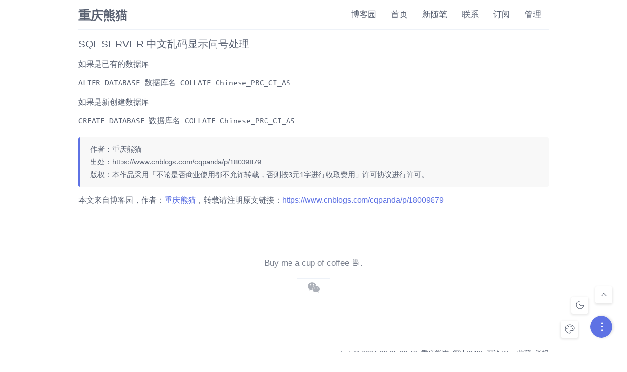

--- FILE ---
content_type: text/html; charset=utf-8
request_url: https://www.cnblogs.com/cqpanda/p/18009879
body_size: 6580
content:
<!DOCTYPE html>
<html lang="zh-cn">
<head>
    <meta charset="utf-8" />
    <meta name="viewport" content="width=device-width, initial-scale=1.0" />
    <meta name="referrer" content="origin-when-cross-origin" />
    <meta name="keywords" content="SQLServer,数据库,SQL Server" />
    <meta name="description" content="如果是已有的数据库 ALTER DATABASE 数据库名 COLLATE Chinese_PRC_CI_AS 如果是新创建数据库 CREATE DATABASE 数据库名 COLLATE Chinese_PRC_CI_AS" />
    <meta property="og:description" content="如果是已有的数据库 ALTER DATABASE 数据库名 COLLATE Chinese_PRC_CI_AS 如果是新创建数据库 CREATE DATABASE 数据库名 COLLATE Chinese_PRC_CI_AS" />
    <meta property="og:image" content="https://assets.cnblogs.com/images/wechat-share.jpg" />
    <meta http-equiv="Cache-Control" content="no-transform" />
    <meta http-equiv="Cache-Control" content="no-siteapp" />
    <meta http-equiv="X-UA-Compatible" content="IE=edge" />
    <title>SQL SERVER 中文乱码显示问号处理 - 重庆熊猫 - 博客园</title>
    <link rel="icon" id="favicon" href="https://assets.cnblogs.com/favicon_v3_2.ico" type="image/x-icon" />
    <link rel="canonical" href="https://www.cnblogs.com/cqpanda/p/18009879" />
    
    <link rel="stylesheet" href="/css/blog-common.min.css?v=R-rVrNMCww2yul5xXUhO700E4bdSawv9GWDBDURYdKA" />
    

    
        <link media="(prefers-color-scheme: light)" id="highlighter-theme-cnblogs" type="text/css" rel="stylesheet" href="/css/hljs/cnblogs.css?v=5J1NDtbnnIr2Rc2SdhEMlMxD4l9Eydj88B31E7_NhS4" />
        <link media="(prefers-color-scheme: dark)" id="highlighter-theme-vs2015-dark" type="text/css" rel="stylesheet" href="/css/hljs/vs2015.css?v=CW_0vf5ci1rUGokoTVmmkav1K7xe6lNGyjWNwugPUFg" />
    <link type="text/css" rel="stylesheet" href="https://www.cnblogs.com/cqpanda/custom.css?v=T63LLKLnaH2jHJt0Zpx&#x2B;4Hyf5RM=" />
    <link type="text/css" rel="stylesheet" href="/css/fonts/Consolas.min.css" />
    <link id="mobile-style" media="only screen and (max-width: 767px)" type="text/css" rel="stylesheet" href="/css/mobile-common.min.css?v=a5tjm35tHR3Bq88JZf8V-jiXDhgs5wg823qWgRI6uRY" />
    
    <link type="application/rss+xml" rel="alternate" href="https://www.cnblogs.com/cqpanda/rss" />
    <link type="application/rsd+xml" rel="EditURI" href="https://www.cnblogs.com/cqpanda/rsd.xml" />
    <link type="application/wlwmanifest+xml" rel="wlwmanifest" href="https://www.cnblogs.com/cqpanda/wlwmanifest.xml" />
    
    <script type="application/ld&#x2B;json">
    {
      "@context": "https://schema.org",
      "@type": "BlogPosting",
      "@id": "https://www.cnblogs.com/cqpanda/p/18009879",
      "headline": "SQL SERVER 中文乱码显示问号处理",
      "description": "如果是已有的数据库 ALTER DATABASE 数据库名 COLLATE Chinese_PRC_CI_AS 如果是新创建数据库 CREATE DATABASE 数据库名 COLLATE Chinese_PRC_CI_AS",
      "image": [
        
      ],
      "author": {
        "@type": "Person",
        "@id": "https://www.cnblogs.com/cqpanda/",
        "name": "重庆熊猫",
        "url": "https://www.cnblogs.com/cqpanda/"
      },
      "publisher": {
        "@type": "Organization",
        "@id": "https://www.cnblogs.com/",
        "name": "博客园",
        "url": "https://www.cnblogs.com/"
      },
      "datePublished": "2024-03-05T09:42:00.0000000&#x2B;08:00",
      "dateModified": "2024-03-05T09:42:00.0000000&#x2B;08:00",
      "wordCount": "131",
      "isPartOf": {
        "@type": "Blog",
        "@id": "https://www.cnblogs.com/cqpanda/",
        "name": "重庆熊猫",
        "publisher": {
          "@type": "Organization",
          "@id": "https://www.cnblogs.com/",
          "name": "博客园"
        }
      }
    }
    </script>

    <script>
        var currentBlogId = 747754;
        var currentBlogApp = 'cqpanda';
        var isLogined = false;
        var isBlogOwner = false;
        window.skinName = 'Custom';
        var visitorUserId = '';
        window.hasCustomScript = true;
        window.cb_enable_mathjax = false;
        window.mathEngine = 0;
        window.codeHighlightEngine = 1;
        window.enableCodeLineNumber = false;
        window.codeHighlightTheme = 'cnblogs';
        window.darkModeCodeHighlightTheme = 'vs2015';
        window.isDarkCodeHighlightTheme = false;
        window.isDarkModeCodeHighlightThemeDark = true;
        window.isDisableCodeHighlighter = false;
        window.enableCodeThemeTypeFollowSystem = true;
        window.enableMacStyleCodeBlock = false;

    </script>
        <script>
            window.currentPostId = 18009879;
            window.currentPostDateAdded = '2024-03-05 09:42';
        </script>
    <script src="https://assets.cnblogs.com/scripts/jquery-3.3.1.min.js"></script>
    <script src="https://cdn-www.cnblogs.com/js/blog-common.min.js?v=44Mf-Vvm6CKHbLAUdvwzVzUoPPbRa7x3d17GyZSABrU"></script>
        <script>updateCustomBlogReferrer();</script>
    
</head>
<body class="skin-custom no-navbar">
    <a name="top"></a>
    <div id="top_nav" class="navbar forpc navbar-custom">
        <nav id="nav_main" class="navbar-main">
            <ul id="nav_left" class="navbar-list navbar-left">
                <li class="navbar-branding">
                    <a href="https://www.cnblogs.com/" title="开发者的网上家园" role="banner">
                        <img src="//assets.cnblogs.com/logo.svg" alt="博客园logo" />
                    </a>
                </li>
                <li><a href="https://cnblogs.vip/">会员</a></li>
                <li><a href="https://cnblogs.vip/store">周边</a></li>
                <li><a href="https://news.cnblogs.com/" onclick="countClicks('nav', 'skin-navbar-news')">新闻</a></li>
                <li><a href="https://q.cnblogs.com/" onclick="countClicks('nav', 'skin-navbar-q')">博问</a></li>
                <li><a href="https://ing.cnblogs.com/" onclick="countClicks('nav', 'skin-navbar-ing')">闪存</a></li>
                <li><a href="https://www.cnblogs.com/cmt/p/18500368">众包</a></li>
                <li><a href="https://www.cnblogs.com/cmt/p/19316348">赞助商</a></li>
                <li><a href="https://chat2db-ai.com/" target="_blank" onclick="countClicks('nav', 'skin-navbar-chat2db')">Chat2DB</a></li>
            </ul>
            <ul id="nav_right" class="navbar-list navbar-right">
                <li>
                    <form id="zzk_search" class="navbar-search dropdown" action="https://zzk.cnblogs.com/s" method="get" role="search">
                        <input name="w" id="zzk_search_input" placeholder="代码改变世界" type="search" tabindex="3" autocomplete="off" />
                        <button id="zzk_search_button" onclick="window.navbarSearchManager.triggerActiveOption()">
                            <img id="search_icon" class="focus-hidden" src="//assets.cnblogs.com/icons/search.svg" alt="搜索" />
                            <img class="hidden focus-visible" src="//assets.cnblogs.com/icons/enter.svg" alt="搜索" />
                        </button>
                        <ul id="navbar_search_options" class="dropdown-menu quick-search-menu">
                            <li tabindex="0" class="active" onclick="zzkSearch(event, document.getElementById('zzk_search_input').value)">
                                <div class="keyword-wrapper">
                                    <img src="//assets.cnblogs.com/icons/search.svg" alt="搜索" />
                                    <div class="keyword"></div>
                                </div>
                                <span class="search-area">所有博客</span>
                            </li>
                                    <li tabindex="1" onclick="zzkBlogSearch(event, 'cqpanda', document.getElementById('zzk_search_input').value)">
                                        <div class="keyword-wrapper">
                                            <img src="//assets.cnblogs.com/icons/search.svg" alt="搜索" />
                                            <div class="keyword"></div>
                                        </div>
                                        <span class="search-area">当前博客</span>
                                    </li>
                        </ul>
                    </form>
                </li>
                <li id="navbar_login_status" class="navbar-list">
                    <a class="navbar-user-info navbar-blog" href="https://i.cnblogs.com/EditPosts.aspx?opt=1" alt="写随笔" title="写随笔">
                        <img id="new_post_icon" class="navbar-icon" src="//assets.cnblogs.com/icons/newpost.svg" alt="写随笔" />
                    </a>
                    <a id="navblog-myblog-icon" class="navbar-user-info navbar-blog" href="https://account.cnblogs.com/blogapply" alt="我的博客" title="我的博客">
                        <img id="myblog_icon" class="navbar-icon" src="//assets.cnblogs.com/icons/myblog.svg" alt="我的博客" />
                    </a>
                    <a class="navbar-user-info navbar-message navbar-icon-wrapper" href="https://msg.cnblogs.com/" alt="短消息" title="短消息">
                        <img id="msg_icon" class="navbar-icon" src="//assets.cnblogs.com/icons/message.svg" alt="短消息" />
                        <span id="msg_count" style="display: none"></span>
                    </a>
                    <a id="navbar_lite_mode_indicator" data-current-page="blog" style="display: none" href="javascript:void(0)" alt="简洁模式" title="简洁模式启用，您在访问他人博客时会使用简洁款皮肤展示">
                        <img class="navbar-icon" src="//assets.cnblogs.com/icons/lite-mode-on.svg" alt="简洁模式" />
                    </a>
                    <div id="user_info" class="navbar-user-info dropdown">
                        <a class="dropdown-button" href="https://home.cnblogs.com/">
                            <img id="user_icon" class="navbar-avatar" src="//assets.cnblogs.com/icons/avatar-default.svg" alt="用户头像" />
                        </a>
                        <div class="dropdown-menu">
                            <a id="navblog-myblog-text" href="https://account.cnblogs.com/blogapply">我的博客</a>
                            <a href="https://home.cnblogs.com/">我的园子</a>
                            <a href="https://account.cnblogs.com/settings/account">账号设置</a>
                            <a href="https://vip.cnblogs.com/my">会员中心</a>
                            <a href="javascript:void(0)" id="navbar_lite_mode_toggle" title="简洁模式会使用简洁款皮肤显示所有博客">
    简洁模式 <span id="navbar_lite_mode_spinner" class="hide">...</span>
</a>

                            <a href="javascript:void(0)" onclick="account.logout();">退出登录</a>
                        </div>
                    </div>
                    <a class="navbar-anonymous" href="https://account.cnblogs.com/signup">注册</a>
                    <a class="navbar-anonymous" href="javascript:void(0);" onclick="account.login()">登录</a>
                </li>
            </ul>
        </nav>
    </div>

    <div id="page_begin_html">
        <div class="loading">
  <div class="box">
    <h2>重庆熊猫 Loading</h2>
    <span></span><span></span><span></span><span></span><span></span><span></span><span></span>
  </div>
</div>
    </div>

    <div id="home">
<div id="header">
	<div id="blogTitle">
        <a id="lnkBlogLogo" href="https://www.cnblogs.com/cqpanda/"><img id="blogLogo" src="/skins/custom/images/logo.gif" alt="返回主页" /></a>		
		

<h1><a id="Header1_HeaderTitle" class="headermaintitle HeaderMainTitle" href="https://www.cnblogs.com/cqpanda">重庆熊猫</a>
</h1>
<h2>wx：wdfysoft</h2>




		
	</div>
	<div id="navigator">
		
<ul id="navList">
<li><a id="blog_nav_sitehome" class="menu" href="https://www.cnblogs.com/">
博客园</a>
</li>
<li>
<a id="blog_nav_myhome" class="menu" href="https://www.cnblogs.com/cqpanda/">
首页</a>
</li>
<li>

<a id="blog_nav_newpost" class="menu" href="https://i.cnblogs.com/EditPosts.aspx?opt=1">
新随笔</a>
</li>
<li>
<a id="blog_nav_contact" class="menu" href="https://msg.cnblogs.com/send/%E9%87%8D%E5%BA%86%E7%86%8A%E7%8C%AB">
联系</a></li>
<li>
<a id="blog_nav_rss" class="menu" href="javascript:void(0)" data-rss="https://www.cnblogs.com/cqpanda/rss/">
订阅</a>
<!--<partial name="./Shared/_XmlLink.cshtml" model="Model" /></li>--></li>
<li>
<a id="blog_nav_admin" class="menu" href="https://i.cnblogs.com/">
管理</a>
</li>
</ul>


		<div class="blogStats">
			<div id="blog_stats_place_holder"><script>loadBlogStats();</script></div>
		</div>
	</div>
</div>
<div id="main">
	<div id="mainContent">
	<div class="forFlow">
		<div id="post_detail">
    
    <div id="topics">
        <div class="post">
            <h1 class = "postTitle">
                <a id="cb_post_title_url" class="postTitle2 vertical-middle" href="https://www.cnblogs.com/cqpanda/p/18009879" title="发布于 2024-03-05 09:42">
    <span role="heading" aria-level="2">SQL SERVER 中文乱码显示问号处理</span>
    

</a>

            </h1>
            <div class="clear"></div>
            <div class="postBody">
                <div id="cnblogs_post_body" class="blogpost-body cnblogs-markdown">
<p>如果是已有的数据库</p>
<pre><code>ALTER DATABASE 数据库名 COLLATE Chinese_PRC_CI_AS
</code></pre>
<p>如果是新创建数据库</p>
<pre><code>CREATE DATABASE 数据库名 COLLATE Chinese_PRC_CI_AS
</code></pre>

</div>
<div id="MySignature" role="contentinfo">
    <p>本文来自博客园，作者：<a href="https://www.cnblogs.com/cqpanda/" target="_blank">重庆熊猫</a>，转载请注明原文链接：<a href="https://www.cnblogs.com/cqpanda/p/18009879" target="_blank">https://www.cnblogs.com/cqpanda/p/18009879</a></p>
</div>
<div class="clear"></div>
<div id="blog_post_info_block" role="contentinfo" class="post-meta-container">
    <div id="blog_post_info"></div>
    <div class="clear"></div>
    <div id="post_next_prev"></div>
</div>
            </div>
            <div class="postDesc">posted @ 
<span id="post-date" data-last-update-days="0" data-date-updated="2024-03-05 09:42">2024-03-05 09:42</span>&nbsp;
<a href="https://www.cnblogs.com/cqpanda">重庆熊猫</a>&nbsp;
阅读(<span id="post_view_count">942</span>)&nbsp;
评论(<span id="post_comment_count">0</span>)&nbsp;
&nbsp;
<a href="javascript:void(0)" onclick="AddToWz(18009879);return false;">收藏</a>&nbsp;
<a href="javascript:void(0)" onclick="reportManager.report({ currentUserId: '', targetType: 'blogPost', targetId: '18009879', targetLink: 'https://www.cnblogs.com/cqpanda/p/18009879', title: 'SQL SERVER 中文乱码显示问号处理' })">举报</a>
</div>
        </div>
	    
	    
    </div><!--end: topics 文章、评论容器-->
</div>
<script>
    var cb_entryId = 18009879, cb_entryCreatedDate = '2024-03-05 09:42', cb_postType = 1, cb_postTitle = 'SQL SERVER 中文乱码显示问号处理';
    var allowComments = true, cb_blogId = 747754, cb_blogApp = 'cqpanda', cb_blogUserGuid = '7eb9cc4c-34e0-4f68-4122-08da18e9e3e4';
    mermaidRender.render()
    markdown_highlight()
    zoomManager.apply("#cnblogs_post_body img:not(.code_img_closed):not(.code_img_opened)");    
</script>
<a id="!comments"></a>
<div id="blog-comments-placeholder"></div>
<div id="comment_form" class="commentform">
    <a name="commentform"></a>
    <div id="divCommentShow"></div>
    <div id="comment_nav">
        <div class="comment-nav-right">
            <span id="span_refresh_tips"></span><a href="#" onclick="return RefreshPage();">刷新页面</a><a href="#top">返回顶部</a>
        </div>
    </div>
    <div id="comment_form_container"></div>
    <div class="ad_text_commentbox" id="ad_text_under_commentbox"></div>
        <div id="cnblogs_ch"></div>
    <div id="opt_under_post"></div>
        <div id="blog_c1" class="under-post-card below-post-card">
            <a href="https://dis.chatdesks.cn/chatdesk/jmcnblogs.html" rel="nofollow" target="_blank" onclick="countCreativeClicks('C1-jimeng')">
                <img src="https://img2024.cnblogs.com/blog/35695/202512/35695-20251205171919392-144975027.jpg" onload="countCreativeImpressions('C1-jimeng')" alt="" style="width:300px!important;height:250px!important;min-width:300px!important;max-width:300px!important;" />
                <span id="c1_impression" style="display:none"></span>
            </a>
        </div>
    <div id="under_post_card1"></div>
    <div id="related_posts_card"></div>
    <div id="under_post_card2"></div>
    <div id="HistoryToday" class="under-post-card below-post-card"></div>
    <script type="text/javascript">
        var commentManager = new blogCommentManager();
        commentManager.renderComments(0);
        fixPostBody();
        window.footnoteTipManager.generateFootnoteTips();

            window.tocManager.displayDisableTocTips = false;
            window.tocManager.generateToc();
            
            setTimeout(function() { countViews(cb_blogId, cb_entryId); }, 50);
            
            deliverT2();
            deliverC1C2();
            loadNewsAndKb();
            
            LoadPostCategoriesTags(cb_blogId, cb_entryId);
            
            LoadPostInfoBlock(cb_blogId, cb_entryId, cb_blogApp, cb_blogUserGuid);
            GetPrevNextPost(cb_entryId, cb_blogId, cb_entryCreatedDate, cb_postType);
            loadOptUnderPost();
            GetHistoryToday(cb_blogId, cb_blogApp, cb_entryCreatedDate);
                </script>
</div>

	</div>
	</div>
	<div id="sideBar">
		<div id="sideBarMain">
			<div id="sidebar_news" class="newsItem">
    <h3 class="catListTitle">公告</h3>
<div id="blog-news" class="sidebar-news">
    <div id="sidebar_news_container">
    </div>
</div>
<script>loadBlogNews();</script>


</div>
			<div id="blog-calendar" style="display:none"></div><script>loadBlogDefaultCalendar();</script>			
			<div id="leftcontentcontainer">
				<div id="blog-sidecolumn"></div>
					<script>loadBlogSideColumn()</script>
			</div>			
		</div>
	</div>
	<div class="clear"></div>
	</div>
	<div class="clear"></div>
	<div id="footer">
		<a href="https://www.cnblogs.com/" id="footer_site_link" class="footer-brand">博客园</a>
<span class="footer-copyright"> &nbsp;&copy;&nbsp; 2004-2026</span>
<br /><span class="footer-icp">
    <a target="_blank" href="http://www.beian.gov.cn/portal/registerSystemInfo?recordcode=33010602011771"><img src="//assets.cnblogs.com/images/ghs.png" />浙公网安备 33010602011771号</a>
    <a href="https://beian.miit.gov.cn" target="_blank">浙ICP备2021040463号-3</a>
</span>



	</div>
</div>



    <div id="page_end_html">
        <script>
  window.$silence = {
    avatar: 'https://blog-static.cnblogs.com/files/blogs/747754/a9yda-wonke-001.ico',
    favicon: 'https://files.cnblogs.com/files/blogs/747754/logo.ico',
    //ithub: 'https://github.com/esofar',
    defaultTheme: 'e',
    // navbars: [{
    //   title: '标签',
    //   url: 'https://www.cnblogs.com/esofar/tag/'
    // }, {
    //   title: '归档',
    //   url: 'https://www.cnblogs.com/esofar/p/'
    // }, {
    //   title: '开源',
    //   chilren: [{
    //     title: 'Silence',
    //     target: '_blank',
    //     url: 'https://github.com/esofar/cnblogs-theme-silence/',
    //   }, {
    //     title: 'Dddify',
    //     target: '_blank',
    //     url: 'https://github.com/esofar/dddify/',
    //   }]
    // }],
    catalog: {
      enable: true,
      index: true,
      active: true,
      levels: ['h2', 'h3', 'h4'],
    },
    signature: {
      enable: true,
      author: '重庆熊猫',
      license: ['不论是否商业使用都不允许转载，否则按3元1字进行收取费用', 'http://panda666.com'],
    },
    sponsor: {
      enable: true,
      wechat: 'https://img2023.cnblogs.com/blog/2839809/202302/2839809-20230218123311847-403257679.png',
    }
  };
</script>
<script src="https://blog-static.cnblogs.com/files/blogs/747754/silence.min.js"></script>
    </div>

    <input type="hidden" id="antiforgery_token" value="CfDJ8CE1tT_puDpHgc1zrpsLVP_mh7s3bOReiR6gHga3sMLMkyCpAmRW8epxpSk1HKmo7uO3GUUtzOg4B5p1piSxam4obh1s76mVHQ7Ny_okfoR6ifzv-codpZmB-KxvMGWk6ooxQZ5Non393nqRhLsqBI0" />
    <script async src="https://www.googletagmanager.com/gtag/js?id=G-M95P3TTWJZ"></script>
<script>
    window.dataLayer = window.dataLayer || [];
    function gtag() { dataLayer.push(arguments); }
    gtag('js', new Date());
    gtag('config', 'G-M95P3TTWJZ');
</script>
<script defer src="https://hm.baidu.com/hm.js?866c9be12d4a814454792b1fd0fed295"></script>
</body>
</html>


--- FILE ---
content_type: text/css; charset=utf-8
request_url: https://www.cnblogs.com/cqpanda/custom.css?v=T63LLKLnaH2jHJt0Zpx+4Hyf5RM=
body_size: 6270
content:
@media only screen and (max-width:1365px){.github-corner{display:none}}@media only screen and (max-width:1259px){#home{width:100%!important}}@media only screen and (max-width:990px){#bannerbar{display:none}#header,.esa-mobile-menu{display:block!important}#header{width:auto;position:fixed!important;background:var(--blog-bg-color)}#header #blogTitle{margin-left:15px}#header #navigator{display:none;left:0;top:61px}#header #navigator #navList>li{float:none;position:relative;background:var(--blog-bg-color);height:34px;line-height:34px;width:120px;border-bottom:1px solid var(--border-color);border-right:1px solid var(--border-color)}#header #navigator #navList>li>a{float:none;width:inherit;padding:0 10px}#header #navigator #navList>li>a .arrow{position:absolute;top:.8rem;right:.8rem;transform:rotate(270deg) scaleX(-1)}#header #navigator #navList>li .esa-sub-navs{position:fixed;width:130px;top:0;left:121px;top:61px}#header #navigator #navList>li .esa-sub-navs .caret{display:none}#header #navigator #navList>li .esa-sub-navs ul{box-shadow:none;padding:0;border-radius:0}#header #navigator #navList>li .esa-sub-navs ul li{height:34px;line-height:34px;border:1px solid var(--border-color);border-top:none}#header #navigator #navList>li .esa-sub-navs ul li a{text-align:left;padding:0 10px}#header #navigator #navList>li i{display:none}#sideBar{display:none!important}#home{min-width:auto!important}#main{width:100%!important;padding:70px 0 0!important}#main .forFlow{margin-left:0!important;padding-left:15px;padding-right:15px}#main .forFlow .postBody{padding:0!important}#main .forFlow .postDesc{display:none}#main .forFlow #comment_form{padding:0!important}#main .forFlow .commentform{margin-left:0!important}#main .forFlow .day .postDesc,#main .forFlow .entrylist .entrylistItemPostDesc{display:none}#myposts .postDesc2{text-align:right!important}#myposts .postDesc2 span{display:none}.esa-toolbar .skin-popup{bottom:calc(50% - 67px)!important;border-radius:15px!important}}@font-face{font-family:Material Symbols Outlined;font-style:normal;font-weight:300;src:url(https://fonts.gstatic.com/s/materialsymbolsoutlined/v7/kJF1BvYX7BgnkSrUwT8OhrdQw4oELdPIeeII9v6oDMzByHX9rA6RzaxHMPdY43zj-jCxv3fzvRNU22ZXGJpEpjC_1i-q_4MrImHCIJIZrDDxHOem.ttf) format("truetype")}@font-face{font-family:Material Symbols Outlined;font-style:normal;font-weight:300;src:url(https://fonts.gstatic.com/s/materialsymbolsoutlined/v7/kJF1BvYX7BgnkSrUwT8OhrdQw4oELdPIeeII9v6oDMzByHX9rA6RzaxHMPdY43zj-jCxv3fzvRNU22ZXGJpEpjC_1n-q_4MrImHCIJIZrDDxHOem.ttf) format("truetype")}.material-symbols-outlined{font-family:Material Symbols Outlined;font-weight:400;font-style:normal;font-size:24px;line-height:1;letter-spacing:normal;text-transform:none;display:inline-block;white-space:nowrap;word-wrap:normal;direction:ltr}:root{--loading-bg-color:##b0b0b0}:root[mode=light]{--blog-bg-color:#fff;--text-color:#596172;--border-color:#eef2f8;--catalog-bg-color:#fff;--panel-bg-color:#f8f8f8;--code-bg-color:#f1f3f4;--code-color:#bababa;--pane-box-shadow:0px 1px 15px #e6e6e6;--toolbar-box-shadow:0 2px 4px 1px #e8e8e8;--loading-bg-color:#fff}:root[mode=dark]{--blog-bg-color:#202020;--text-color:#d8d8d8;--border-color:#2f2f2f;--catalog-bg-color:#252525;--panel-bg-color:#252525;--code-bg-color:#3c3d40;--code-color:#9aa0a6;--pane-box-shadow:0px 1px 15px #0a0a0a;--toolbar-box-shadow:0 2px 4px 1px #151515;--loading-bg-color:#222}:root[theme=a]{--theme-color:#2d8cf0}:root[theme=b]{--theme-color:#fa7298}:root[theme=c]{--theme-color:#42b983}:root[theme=d]{--theme-color:#607d8b}:root[theme=e]{--theme-color:#5e72e4}:root[theme=f]{--theme-color:#ff9700}:root[theme=g]{--theme-color:#ff5722}:root[theme=h]{--theme-color:#009688}:root[theme=i]{--theme-color:#673bb7}:root[theme=j]{--theme-color:#906f61}*{margin:0;padding:0}body,html{height:100%}body{background:var(--blog-bg-color);color:var(--text-color);font-family:Lato,PingFang SC,Microsoft YaHei,sans-serif;font-size:14px;font-weight:300}table{border-collapse:collapse;border-spacing:0}td{padding:5px}fieldset,img{border:0}ul{word-break:break-all}li{list-style:none}h1,h2,h3,h4,h5,h6{font-size:100%;font-weight:400}a{color:var(--text-color);text-decoration:none}a:hover{color:var(--theme-color);transition:all .3s ease}::-moz-selection{background:var(--theme-color);color:#fff}::selection{background:var(--theme-color);color:#fff}#ad_c1,#ad_c2,#ad_t2,#author_profile,#comment_nav,#comment_pager_top,#green_channel,#homepage_top_pager,#lnkBlogLogo,#under_post_kb,#under_post_news,.blogStats,.c_ad_block,.dayTitle,.navbar,.under-comment-nav,.under-post-card{display:none}.clear{clear:both}#home{width:100%;height:100%;transition:width .3s ease}#header{width:960px;position:relative;top:0;right:0;left:0;margin:0 auto;border-top:0;border-bottom:1px solid var(--border-color);padding-bottom:0;display:block;height:60px;z-index:999}#blogTitle h1{font-size:25px;font-weight:600;font-family:Georgia;float:left;margin-top:15px}#blogTitle h2{display:none}#navigator{height:inherit;position:absolute;right:0;top:0}#navList{height:inherit;float:left}#navList>li{position:relative;float:left;line-height:60px;padding:0 15px;font-size:17px}#navList>li:hover i{width:100%;left:0}#navList>li>a:after{content:"";position:absolute;width:100%;height:4px;bottom:0;left:0;background-color:var(--theme-color);visibility:hidden;transform:scaleX(0);transition:.4s ease-in-out}#navList>li>a:hover:after{visibility:visible;transform:scaleX(1)}#navList .open{transform:rotate(180deg) scaleX(-1);transition-duration:.3s}#navList .esa-sub-navs{position:absolute;width:160px;top:60px;left:calc(50% - 80px);display:none}#navList .esa-sub-navs .caret{border-top:0 solid transparent;border-left:8px solid transparent;border-right:8px solid transparent;border-bottom:8px solid var(--blog-bg-color);width:0;position:relative;left:calc(50% - 8px)}#navList .esa-sub-navs ul{background-color:var(--blog-bg-color);box-shadow:var(--pane-box-shadow);border-radius:4px;padding:10px}#navList .esa-sub-navs ul li a{font-size:15px;overflow:hidden;display:flex;height:50px;justify-content:center;align-content:center;align-items:center}#navList .esa-sub-navs ul li a:hover{color:var(--theme-color);background:var(--panel-bg-color);border-radius:4px}#main{width:960px;margin:0 auto;min-height:calc(100% - 75px);padding:15px 0}#mainContent{float:right;margin-left:-25em;width:100%}#mainContent .forFlow{margin:0 auto 0 0;max-width:960px}#sideBar{width:230px;border-right:1px solid var(--border-color);font-weight:inherit;display:none;min-height:750px;padding:0 15px 0 0}#sideBar #profile_block{margin:0;font-size:0;display:flex;flex-wrap:wrap;text-align:left;line-height:1.6}#sideBar #profile_block a{box-sizing:border-box}#sideBar #profile_block a:first-child{font-size:18px;font-weight:700;width:100%;display:block;text-align:center;margin-bottom:14px}#sideBar #profile_block a:nth-child(3):after{content:"\56ed\9f84"}#sideBar #profile_block a:nth-child(5):after{content:"\7c89\4e1d"}#sideBar #profile_block a:nth-child(7):after{content:"\5173\6ce8"}#sideBar #profile_block a:nth-child(3),#sideBar #profile_block a:nth-child(5),#sideBar #profile_block a:nth-child(7){font-size:14px;width:33.3333333%;display:block;padding:0 4px;white-space:nowrap;text-overflow:ellipsis;overflow:hidden;text-align:center}#sideBar #profile_block a:nth-child(3):after,#sideBar #profile_block a:nth-child(5):after,#sideBar #profile_block a:nth-child(7):after{color:#97979f;font-size:14px;display:block;text-overflow:ellipsis;overflow:hidden;width:100%}#sideBar #profile_block #p_b_follow{margin:15px 0 10px;text-align:center}#sideBar #profile_block #p_b_follow a{border:1px solid var(--border-color);font-size:13px;padding:7px 0;border-radius:4px;width:230px;font-weight:300}#sideBar #profile_block #p_b_follow a:hover{border-color:var(--theme-color)}.newsItem{margin-bottom:10px}.newsItem .catListTitle{display:none}#blog-calendar{border-top:1px solid var(--border-color)}#blog-calendar .CalDayHeader{font-weight:300}#blog-calendar .CalTodayDay{color:var(--theme-color);font-weight:600}#sideBarMain ul{line-height:1.6}.catListTitle{text-align:left;margin:20px 0;font-size:20px;font-weight:inherit;border-left:4px solid var(--theme-color);border-radius:4px;padding-left:7px}#sidebar_search #widget_my_zzk .input_my_zzk{color:#314659;border:1px solid var(--border-color);background-color:transparent;width:150px;height:32px;padding:0 7px;font-size:16px;border-radius:4px}#sidebar_search #widget_my_zzk .input_my_zzk:focus{outline:none}#sidebar_search #widget_my_zzk .btn_my_zzk{height:34px;font-size:14px;font-weight:300;background-color:transparent;color:var(--text-color);cursor:pointer;width:59px;outline:0;border:1px solid var(--border-color);border-radius:4px}#sidebar_search #widget_my_zzk .btn_my_zzk:hover{color:var(--theme-color);border:1px solid var(--theme-color);transition:all .3s ease}#sidebar_search #widget_my_google{display:none}#sidebar_toptags li{display:inline-grid}#sidebar_toptags li a{height:16px;line-height:16px;padding:5px 8px;white-space:nowrap;overflow:hidden;text-overflow:ellipsis;max-width:210px;margin:0 6px 6px 0;display:inline-grid;border-radius:4px;background-color:var(--panel-bg-color);color:var(--text-color)}#sidebar_toptags li a:hover{transition:all .3s ease;color:#fff;background-color:var(--theme-color)}#sidebar_toptags li a .tag-count{display:none}#sidebar_categories li,#sidebar_scorerank li,#sidebar_shortcut li{font-size:15px;height:40px;padding-left:3px;line-height:30px;white-space:nowrap;overflow:hidden;text-overflow:ellipsis;list-style:none}#sidebar_recentposts li,#sidebar_topcommentedposts li,#sidebar_topdiggedposts li,#sidebar_topviewedposts li{font-size:15px;padding:7px 0;text-align:justify;border-bottom:1px solid var(--border-color)}#sidebar_recentposts li:first-child,#sidebar_topcommentedposts li:first-child,#sidebar_topdiggedposts li:first-child,#sidebar_topviewedposts li:first-child{border-top:1px solid var(--border-color)}#sidebar_recentcomments li{text-align:justify}#sidebar_recentcomments .recent_comment_title:nth-child(n+2){padding-top:10px}#sidebar_recentcomments .recent_comment_title:first-child{border-top:1px solid var(--border-color);padding-top:10px}#sidebar_recentcomments .recent_comment_body{border-radius:4px;padding:5px 10px;margin:5px 0;background-color:var(--panel-bg-color)}#sidebar_recentcomments .recent_comment_author{margin-right:0;text-align:right;padding-bottom:10px;border-bottom:1px solid var(--border-color)}#taglist_title,.entrylistTitle,.myposts_title,.PostListTitle,.thumbTitle{font-size:20px;font-weight:300;margin-bottom:10px;text-align:left}#taglist_title small,.entrylistTitle small,.myposts_title small,.PostListTitle small,.thumbTitle small{font-weight:inherit!important}.entrylistDescription{margin:15px auto;border-left:4px solid var(--border-color);text-align:justify;padding-left:7px}#myposts{margin-left:0}#myposts .PostList{border-bottom:1px solid var(--border-color);padding:0;margin:0}#myposts .PostList:first-of-type{border-top:1px solid var(--border-color)}#myposts .postTitl2{font-size:17px;margin:10px 0;text-align:justify}#myposts .postDesc2{text-align:right;margin-bottom:10px;font-size:14px}#myposts .postDesc2>a{display:none}#myposts .postDesc2:before{font-family:FontAwesome;content:"\f017";opacity:.7}.post-comment-count:before,.post-view-count:before{content:"\f1c5"}.post-comment-count:before,.post-view-count:before{font-family:Material Symbols Outlined;padding-left:10px;padding-right:5px;font-size:17px;position:relative;top:4px}.post-comment-count:before{content:"\e560"}.post-digg-count:before{font-family:Material Symbols Outlined;content:"\e9d2";padding-left:10px;padding-right:5px;font-size:17px;position:relative;top:4px}.day>.postSeparator{border-bottom:1px solid var(--border-color);text-align:justify;margin-bottom:10px;padding-bottom:10px}.day .postTitle2 span{display:flex;flex-wrap:wrap;align-items:center}.day .postTitle2 span span{order:1;font-size:0}.day .postTitle2 span span:after{content:"\7f6e\9876";margin-left:7px;padding:2px 10px;border-radius:4px;font-size:12px;color:var(--theme-color);background-color:var(--panel-bg-color);border:1px solid var(--border-color)}.day,.entrylistItem{border-bottom:1px solid var(--border-color);text-align:justify;margin-bottom:15px;padding-bottom:10px}.day .postTitle,.entrylist .entrylistPosttitle{font-size:19px}.day .postCon,.entrylist .entrylistPostSummary{font-size:16px;padding:10px 0}.day .postCon img,.entrylist .entrylistPostSummary img{border-radius:4px;margin-left:10px;height:120px;width:180px;border:1px solid rgba(0,0,0,.05)}.day .postCon a,.entrylist .entrylistPostSummary a{border-bottom:1px dotted var(--text-color);padding:2px 5px;font-size:14px;margin-top:10px;display:table}.day .postCon a:after,.entrylist .entrylistPostSummary a:after{content:"\00bb"}.day .postCon a:hover,.entrylist .entrylistPostSummary a:hover{border-bottom:1px dotted var(--theme-color)}.day .postDesc,.entrylist .entrylistItemPostDesc{text-align:right}.day .postDesc>a,.entrylist .entrylistItemPostDesc>a{display:none}.toc-container-header{font-size:20px;font-weight:700}#topics .postTitle{font-size:21px;font-weight:inherit}#topics .postBody{font-size:16px;line-height:1.75}#topics .postBody a{color:var(--theme-color)}#topics .postBody a:hover{opacity:.7}#topics .postBody a[data-lightbox]:hover{opacity:1}#topics .postBody h1{font-size:21px}#topics .postBody h2{font-size:20px}#topics .postBody h3{font-size:19px}#topics .postBody h4{font-size:18px}#topics .postBody h5{font-size:17px}#topics .postBody h6{font-size:16px}#topics .postBody p{margin:13px auto}#topics .postBody hr{border-top:none;border-bottom:1px solid var(--border-color)}#topics .postBody blockquote{border:none;margin:15px 0;color:inherit;border-radius:4px;padding:1px 15px;border-left:4px solid var(--theme-color);background-color:var(--panel-bg-color)}#topics .postBody em{padding-right:3px}#topics .postBody strong{margin:0 3px;font-weight:500}#topics .postBody img{display:block;margin:15px 0;border-radius:3px;box-shadow:var(--pane-box-shadow)}#topics .postBody .cnblogs-markdown pre{white-space:pre;position:relative}#topics .postBody ol li,#topics .postBody ul li{margin:3px 0}#topics .postBody table{font-size:15px;width:100%;margin:15px 0;display:block;overflow-x:auto;border:none}#topics .postBody table::-webkit-scrollbar{height:4px!important}#topics .postBody table th{background:var(--panel-bg-color);white-space:nowrap;font-weight:400}#topics .postBody table td,#topics .postBody table th{border:1px solid var(--border-color);padding:6px 15px;min-width:100px}#topics .postBody h1 code,#topics .postBody h2 code,#topics .postBody h3 code,#topics .postBody h4 code,#topics .postBody h5 code,#topics .postBody h6 code,#topics .postBody li>code,#topics .postBody p>code,#topics .postBody table code{line-height:1.2;font-family:consolas!important;vertical-align:middle;margin:0 3px;background-color:var(--code-bg-color)!important;color:var(--text-color);font-size:14px!important;padding:.2em .3em!important;border-radius:3px!important;border:none!important}#topics .postBody .hljs,#topics .postBody .hljsln{display:block;overflow-x:auto;background:var(--code-bg-color)!important;border:none!important;color:var(--text-color)!important;font-family:Consolas,Monaco,Andale Mono,Ubuntu Mono,monospace!important;font-size:15px!important;padding:10px 15px}#topics .postBody .hljs [class*=hljs-]{color:var(--text-color)!important}#topics .postBody #post_next_prev{font-size:14px;margin-top:10px}#topics .postBody #post_next_prev a{color:var(--text-color)}#topics .postDesc{border-top:1px solid var(--border-color);padding-top:5px;margin-top:5px;text-align:right}#topics #BlogPostCategory,#topics #EntryTag{font-size:14px;margin-bottom:5px}#topics #BlogPostCategory a,#topics #EntryTag a{font-size:13px;border-radius:4px;padding:4px 6px;background-color:var(--panel-bg-color);margin-right:5px;transition:none;color:var(--text-color)}#topics #BlogPostCategory a:hover,#topics #EntryTag a:hover{color:#fff;background-color:var(--theme-color);opacity:1;transition:all .3s ease}#topics #BlogPostCategory a:after,#topics #EntryTag a:after{content:none}#topics #BlogPostCategory:before{content:"\e574"}#topics #BlogPostCategory:before,#topics #EntryTag:before{font-family:Material Symbols Outlined;font-size:17px;position:relative;top:3px}#topics #EntryTag:before{content:"\f05b"}.cnblogs_code{font-family:Consolas,Monaco,Andale Mono,Ubuntu Mono,monospace!important;border-radius:3px;overflow-x:auto;background:var(--code-bg-color)!important;border:none!important;color:var(--text-color)!important;font-size:15px!important;padding:10px 15px}.cnblogs_code .cnblogs_code_toolbar{display:none}.cnblogs_code pre{background:inherit!important;font-family:inherit!important;font-size:inherit!important}.cnblogs_code pre span{font-family:inherit!important;color:inherit!important}.cnblogs_code .code_img_closed,.cnblogs_code .code_img_opened{display:none!important}#footer{border-top:1px solid var(--border-color);font-size:13px;text-align:center;padding:15px 0}.louzhu{color:var(--theme-color);font-weight:500}.feedbackListSubtitle .sendMsg2This{background:transparent;padding-left:0;font-size:15px}.feedbackListSubtitle .sendMsg2This:before{content:"✉️"}.feedbackManage{float:right}.feedbackItem .feedbackCon{margin-bottom:10px;padding:10px 0;border-bottom:1px solid var(--border-color)}.feedbackItem .feedbackCon .comment_vote{margin-top:12px}.blog_comment_body{width:auto;border-radius:4px;padding:12px;margin-left:50px;margin-right:15px;background-color:var(--panel-bg-color);min-height:19px}.blog_comment_body img{border-radius:3px}#taglist_main{margin-top:0}#taglist_main table{width:100%}#taglist_main table tr td{padding:5px 0 5px 15px}#taglist_main table tr td:first-child{padding-left:0}#taglist_main table tr td .small{display:none}#taglist_main table tr td a{display:flex;padding:5px;border-radius:4px;background-color:var(--panel-bg-color);color:var(--text-color);align-content:center;justify-content:center}#taglist_main table tr td a:hover{color:#fff;background-color:var(--theme-color)}.topicListFooter{margin-right:0}#nav_next_page,.pager{color:var(--text-color);text-align:right;margin-right:0!important}#nav_next_page a,.pager a{color:var(--text-color);padding:5px 10px;border:1px solid var(--border-color);border-radius:4px}#nav_next_page a:hover,.pager a:hover{color:var(--theme-color);border:1px solid var(--theme-color)}.pager span.current{padding:3px 7px;border:1px solid var(--theme-color);background-color:var(--theme-color);border-radius:4px;margin:0 0 0 5px}.feedback_area_title{font-size:20px;border-bottom:1px solid var(--border-color);margin:20px 0;padding-bottom:10px}#commentform_title{background-image:none;padding-left:0;font-size:20px;margin-top:45px}#commentform_title>a{display:none}#commentform_title+span,#tip_comment2+p{display:none!important}.commentform .comment_textarea{width:100%;border:1px solid var(--border-color);background-color:transparent;padding:0;transition:none}.commentform .commentbox_title{border-bottom:1px solid var(--border-color)}.commentform .commentbox_title .commentbox_title_left .commentbox_tab{margin:0;padding:5px 15px;color:var(--text-color);border-bottom:none}.commentform .commentbox_title .commentbox_title_left .active{color:var(--theme-color)}.commentform .commentbox_title .commentbox_title_right{margin:0 10px 0 0}.commentform .commentbox_title .commentbox_title_right .comment_svg:hover,.commentform .commentbox_title .commentbox_title_right .comment_svg_stroke:hover{fill:var(--theme-color);stroke:var(--theme-color)}.commentform .commentbox_footer{border-top:1px solid var(--border-color)}.commentform .comment_option{margin-bottom:10px;margin-right:10px;fill:var(--text-color);color:var(--text-color)}.commentform .comment_option:hover{fill:var(--theme-color);color:var(--theme-color)}.commentform #tbCommentBody,.commentform #tbCommentBodyPreview{padding:10px 15px;background:transparent;color:var(--text-color);font-weight:300}.commentform #tbCommentBodyPreviewBody{margin-left:0;min-height:235px;background-color:transparent}.commentform #btn_comment_submit{width:auto;height:auto;border-width:0;cursor:pointer;color:#fff;background-color:var(--theme-color);border-color:var(--theme-color);font-weight:300;-webkit-user-select:none;-moz-user-select:none;-ms-user-select:none;user-select:none;padding:5px 17px;font-size:13px;border-radius:4px;outline:none;transition:all .3s}.commentform #btn_comment_submit:hover{opacity:.7}.commentform .comment_my_posted>img{display:none}.commentform .bq_post_comment{margin-top:5px;font-size:13px;display:block;color:var(--text-color);background-color:var(--border-color);border:none;border-radius:4px;padding:1px 15px}::-webkit-scrollbar{width:3px}::-webkit-scrollbar-thumb{background-color:var(--text-color)}#div_digg{margin:0;width:auto}#div_digg .buryit,#div_digg .diggit{background:none;height:auto;width:auto;min-width:75px;margin:0;font-size:17px;border-radius:4px;padding:3px 10px;background-color:var(--panel-bg-color)}#div_digg .buryit span,#div_digg .diggit span{font-size:inherit;color:inherit}#div_digg .buryit:hover,#div_digg .diggit:hover{color:#fff;background-color:var(--theme-color);transition:all .3s ease}#div_digg .diggit:before{font-family:Material Symbols Outlined;content:"\e8dc";font-size:17px;position:relative;top:3px}#div_digg .buryit{margin-left:15px}#div_digg .buryit:before{font-family:Material Symbols Outlined;content:"\e8db";font-size:17px;position:relative;top:3px}.github-corner:hover .octo-arm{-webkit-animation:octocat-wave .56s ease-in-out;animation:octocat-wave .56s ease-in-out}.github-corner svg{fill:var(--theme-color);z-index:999;cursor:pointer;position:fixed;top:0;border:0;left:0;transform:scaleX(-1)}@-webkit-keyframes octocat-wave{0%,to{transform:rotate(0)}20%,60%{transform:rotate(-25deg)}40%,80%{transform:rotate(10deg)}}@keyframes octocat-wave{0%,to{transform:rotate(0)}20%,60%{transform:rotate(-25deg)}40%,80%{transform:rotate(10deg)}}.esa-mobile-menu{display:none;position:fixed;top:17px;right:20px;height:25px;width:25px;text-align:center;line-height:25px;z-index:941113;font-size:1.5em;cursor:pointer;color:var(--text-color);border-radius:4px}.esa-profile-avatar{border-radius:4px;width:100%}.esa-contents{position:fixed;top:0;right:0;bottom:0;background-color:var(--blog-bg-color);border-left:1px solid var(--border-color);overflow-y:auto;-webkit-user-select:none;-moz-user-select:none;-ms-user-select:none;user-select:none;padding:1rem 0;width:252px;transform:translate3d(252px,0,0);z-index:1000}.esa-contents ul{padding:0 15px;overflow-y:auto}.esa-contents ul li{padding:5px 0;white-space:nowrap;overflow:hidden;text-overflow:ellipsis;cursor:pointer;color:var(--text-color)}.esa-contents ul li .level1{margin-left:0}.esa-contents ul li .level2{margin-left:10px}.esa-contents ul li .level3{margin-left:26px}.esa-anchor{opacity:0;transition:opacity .3s ease;margin-left:8px}.active{transform:translateZ(0);transition:transform .3s ease}.noactive{transition-duration:.3s;transform:translate3d(252px,0,0)}.esa-post-signature{padding:12px 24px 12px 20px;margin-top:15px;font-size:15px;background:var(--panel-bg-color);position:relative;border-radius:4px;border-left:4px solid var(--theme-color)}.esa-post-signature p{margin:0!important}.esa-post-signature a{color:var(--text-color)!important}.esa-sponsor{position:relative;width:100%;height:85px;margin:100px 0}.esa-sponsor .title{text-align:center;margin-bottom:15px;min-height:30px;font-size:17px;font-weight:400;opacity:.8}.esa-sponsor .box{display:flex;align-content:center;justify-content:center}.esa-sponsor .box li{width:60px;float:left;margin:0!important;text-align:center;border:1px solid var(--border-color);border-right:0;background:transparent;cursor:pointer;line-height:0;opacity:1;list-style:none;margin:0;padding:6px 3px}.esa-sponsor .box li svg{opacity:.5}.esa-sponsor .box li:hover{background:var(--panel-bg-color);transition:all .3s ease}.esa-sponsor .box li:last-child{border-right:1px solid var(--border-color)}.esa-sponsor .qrshow{position:absolute;width:200px;height:200px;background:var(--blog-bg-color);box-shadow:var(--pane-box-shadow);cursor:pointer;left:calc(50% - 100px);top:-170px;z-index:999;display:none;border-radius:4px}.esa-sponsor .qrshow img{height:180px;width:180px;margin:10px!important;box-shadow:none!important}.esa-comment-avatar{float:left}.esa-comment-avatar img{height:43px;width:43px;border-radius:4px;transition:all .5s ease-out;-webkit-transition:all .6s ease-out}.esa-comment-avatar img:hover{border-radius:50%}.esa-toolbar{position:fixed;bottom:30px;right:30px;width:45px;height:45px;z-index:1001}.esa-toolbar .bars{position:relative;width:inherit;height:inherit;cursor:pointer;border-radius:50%;background:var(--theme-color);z-index:1;text-align:center;font-size:28px;font-weight:700;line-height:46px;color:#fff;transition:transform .3s ease;box-shadow:var(--toolbar-box-shadow)}.esa-toolbar .contents,.esa-toolbar .mode,.esa-toolbar .skin,.esa-toolbar .up{position:absolute;cursor:pointer;bottom:0;right:0;height:35px;width:35px;text-align:center;line-height:35px;z-index:0;opacity:0;border-radius:4px;box-shadow:var(--toolbar-box-shadow);background-color:var(--blog-bg-color);transition:all .3s ease}.esa-toolbar .contents:hover,.esa-toolbar .mode:hover,.esa-toolbar .skin:hover,.esa-toolbar .up:hover{color:#fff;background-color:var(--theme-color)}.esa-toolbar .bars-show{transform:rotate(270deg)}.esa-toolbar .up-show{transform:translate3d(0,-200%,0);opacity:1}.esa-toolbar .mode-show{transform:translate3d(-140%,-140%,0);opacity:1}.esa-toolbar .skin-show{transform:translate3d(-200%,0,0);opacity:1}.esa-toolbar .contents-show{transform:translate3d(-350%,0,0);opacity:1}.esa-toolbar .skin-popup{display:none;position:fixed;left:calc(50% - 100px);bottom:0;padding:25px;opacity:1;width:150px;height:auto;border-radius:4px 4px 0 0;background-clip:border-box;box-shadow:var(--toolbar-box-shadow);background-color:var(--blog-bg-color)}.esa-toolbar .skin-popup .item{text-align:center}.esa-toolbar .skin-popup .title{font-size:17px;margin-bottom:.5em}.esa-toolbar .skin-popup .themes button{font-size:1em;position:relative;width:calc(1.75em - 5px);height:calc(1.75em - 5px);border-radius:.15em;cursor:pointer;margin:2.5px;flex-shrink:0;justify-self:center;transition:all .15s;overflow:hidden;background:transparent;z-index:1;box-sizing:border-box;outline:none;border:none}@-webkit-keyframes loading{0%{opacity:0}to{opacity:1}}@keyframes loading{0%{opacity:0}to{opacity:1}}.loading{position:fixed;top:0;left:0;bottom:0;right:0;display:flex;justify-content:center;align-items:center;z-index:99999;background:var(--loading-bg-color)}.loading .box h2{color:#777;margin:0;font:.8em verdana;text-transform:uppercase;letter-spacing:.1em;text-align:center}.loading .box span{display:inline-block;vertical-align:middle;width:.6em;height:.6em;margin:.19em;background:#007db6;border-radius:.6em;-webkit-animation:loading 1s infinite alternate;animation:loading 1s infinite alternate}.loading .box span:nth-of-type(2){background:#008fb2;-webkit-animation-delay:.2s;animation-delay:.2s}.loading .box span:nth-of-type(3){background:#009b9e;-webkit-animation-delay:.4s;animation-delay:.4s}.loading .box span:nth-of-type(4){background:#00a77d;-webkit-animation-delay:.6s;animation-delay:.6s}.loading .box span:nth-of-type(5){background:#00b247;-webkit-animation-delay:.8s;animation-delay:.8s}.loading .box span:nth-of-type(6){background:#5ab027;-webkit-animation-delay:1s;animation-delay:1s}.loading .box span:nth-of-type(7){background:#a0b61e;-webkit-animation-delay:1.2s;animation-delay:1.2s}

--- FILE ---
content_type: text/css
request_url: https://www.cnblogs.com/css/fonts/Consolas.min.css
body_size: 128
content:
@font-face {
  font-family: "Consolas";
  src: url("https://assets.cnblogs.com/fonts/Consolas.woff") format("woff");
  font-style: normal;
}
html {
  --code-font: "Consolas", "Courier New", sans-serif, Consolas, Monaco;
}
pre,
.hljs,
pre[class*="language-"] code[class*="language-"],
pre[class*="language-"] code,
pre[class*="language-"] code[class*="language-"],
.prismjs-engine code[class*="language-"],
.prismjs-engine pre[class*="language-"],
.prismjs-engine pre[class*="language-"] code[class*="language-"],
pre code,
pre code.hljs {
  font-family: "Consolas", "Courier New", sans-serif, Consolas, Monaco;
  font-family: "Consolas", "Courier New", sans-serif, Consolas, Monaco;
  font-family: var(--code-font, '"Courier New", sans-serif, Consolas, Monaco');
}



--- FILE ---
content_type: application/x-javascript; charset=utf-8
request_url: https://blog-static.cnblogs.com/files/blogs/747754/silence.min.js
body_size: 6920
content:
!function(t){var e={};function a(n){if(e[n])return e[n].exports;var s=e[n]={i:n,l:!1,exports:{}};return t[n].call(s.exports,s,s.exports,a),s.l=!0,s.exports}a.m=t,a.c=e,a.d=function(t,e,n){a.o(t,e)||Object.defineProperty(t,e,{enumerable:!0,get:n})},a.r=function(t){"undefined"!=typeof Symbol&&Symbol.toStringTag&&Object.defineProperty(t,Symbol.toStringTag,{value:"Module"}),Object.defineProperty(t,"__esModule",{value:!0})},a.t=function(t,e){if(1&e&&(t=a(t)),8&e)return t;if(4&e&&"object"==typeof t&&t&&t.__esModule)return t;var n=Object.create(null);if(a.r(n),Object.defineProperty(n,"default",{enumerable:!0,value:t}),2&e&&"string"!=typeof t)for(var s in t)a.d(n,s,function(e){return t[e]}.bind(null,s));return n},a.n=function(t){var e=t&&t.__esModule?function(){return t.default}:function(){return t};return a.d(e,"a",e),e},a.o=function(t,e){return Object.prototype.hasOwnProperty.call(t,e)},a.p="",a(a.s=12)}([function(t,e,a){},function(t,e,a){},function(t,e,a){},function(t,e,a){},function(t,e,a){},function(t,e,a){},function(t,e,a){},function(t,e,a){},function(t,e,a){},function(t,e,a){},function(t,e,a){},function(t,e,a){},function(t,e,a){"use strict";a.r(e);a(0);var n={version:"3.0.0-rc2",avatar:null,favicon:null,github:null,defaultMode:"auto",defaultTheme:"a",navbars:[],showNavAdmin:!0,catalog:{enable:!1,index:!0,active:!1,levels:["h2","h3","h4"]},signature:{enable:!0,author:null,license:["署名-非商业性使用-相同方式共享 4.0 国际","https://creativecommons.org/licenses/by-nc-sa/4.0/"],remark:null},sponsor:{enable:!1,text:"Buy me a cup of coffee ☕.",paypal:null,wechat:null,alipay:null}};function s(){return $("#topics").length>0}a(1);var o=function(){var t=n.github;t&&$("body").append(`<a href="${t}" class="github-corner" title="GitHub" target="_blank">\n                <svg width="60" height="60" viewBox="0 0 250 250" style="color:#fff" aria-hidden="true">\n                    <path d="M0,0 L115,115 L130,115 L142,142 L250,250 L250,0 Z"></path>\n                    <path d="M128.3,109.0 C113.8,99.7 119.0,89.6 119.0,89.6 C122.0,82.7 120.5,78.6 120.5,78.6 C119.2,72.0 123.4,76.3 123.4,76.3 C127.3,80.9 125.5,87.3 125.5,87.3 C122.9,97.6 130.6,101.9 134.4,103.2" fill="currentColor" style="transform-origin: 130px 106px;" class="octo-arm"></path>\n                    <path d="M115.0,115.0 C114.9,115.1 118.7,116.5 119.8,115.4 L133.7,101.6 C136.9,99.2 139.9,98.4 142.2,98.6 C133.8,88.0 127.5,74.4 143.8,58.0 C148.5,53.4 154.0,51.2 159.7,51.0 C160.3,49.4 163.2,43.6 171.4,40.1 C171.4,40.1 176.1,42.5 178.8,56.2 C183.1,58.6 187.2,61.8 190.9,65.4 C194.5,69.0 197.7,73.2 200.1,77.6 C213.8,80.2 216.3,84.9 216.3,84.9 C212.7,93.1 206.9,96.0 205.4,96.6 C205.1,102.4 203.0,107.8 198.3,112.5 C181.9,128.9 168.3,122.5 157.7,114.1 C157.9,116.9 156.7,120.9 152.7,124.9 L141.0,136.5 C139.8,137.7 141.6,141.9 141.8,141.8 Z" fill="currentColor" class="octo-body"></path>\n                </svg>\n            </a>`)};a(2);var i=function(){const t=n.navbars,e=$("#navList");t&&t.length&&(t.reverse().forEach(t=>{if(t.target=t.target||"_self",t.children&&t.children.length){var a=t.children.map(t=>(t.target=t.target||"_self",`<li><a class="menu" target="${t.target}" href="${t.url}">${t.title}</a></li>`));e.find("li").eq(1).after(`\n                    <li class="esa-has-subnavs">\n                        <a class="menu" href="javascript:void(0);">${t.title}\n                            <svg class="arrow" width="9px" height="9px" viewBox="0 0 13 7" xml:space="preserve" fill="none" stroke="var(--text-color)"><path d="M1,1l6.2,6L13,1"></path></svg>\n                        </a>\n                        <div class="esa-sub-navs"><div class="caret"></div><ul>${a.join("")}</ul></div>\n                    </li>`)}else e.find("li").eq(1).after(`<li><a class="menu" target="${t.target}" href="${t.url}">${t.title}</a></li>`)}),$("li.esa-has-subnavs").hover((function(){$(this).find("svg").addClass("open"),$(this).find(".esa-sub-navs").fadeIn("fast")}),(function(){$(this).find("svg").removeClass("open"),$(this).find(".esa-sub-navs").hide()}))),$.each(e.children("li"),(t,e)=>{$(e).children("a").length||$(e).remove()}),$("#header").prepend('<div class="esa-mobile-menu material-symbols-outlined">menu</div>'),$(".esa-mobile-menu").on("click",()=>{$("#navigator").fadeToggle()}),n.showNavAdmin||$("#blog_nav_admin").parent().remove()};a(3);var l=function(){$("#footer").append(`<span class="esa-copyright">& Theme <a href="https://github.com/esofar/cnblogs-theme-silence" target="_blank">Silence v${n.version}</a></span>`)};a(4);var r=function(){const t=n.avatar,e=n.favicon;t&&$("#sideBarMain").prepend(`<img class="esa-profile-avatar" src="${t}" />`),e&&$("#favicon").attr("href",e)};a(5);var c=function(){const t=n.catalog;if(t.enable){const e=t.levels,a=e[0],n=e[1],s=e[2];let o=$("#cnblogs_post_body").find(e.join(",")),i=$(".esa-toolbar");if(!o.length)return i.find(".contents").remove(),!1;$("body").append('<div class="esa-contents noactive"></div>'),t.active&&i.find(".contents").trigger("click");let l=0,r=0,c=0,d="<ul>";$.each(o,(e,o)=>{const i=o.tagName.toLowerCase(),h=$(o).text();let u=$(o).attr("id"),p="",f=h;if(t.index)i===a?(l++,r=0,c=0,p=`<span class="level1">${l}. </span>`):i===n?(r++,c=0,p=`<span class="level2">${l}.${r}. </span>`):i===s&&(c++,p=`<span class="level3">${l}.${r}.${c}. </span>`);else switch(i){case a:f=`<span class="level1">${f}</span>`;break;case n:f=`<span class="level2">${f}</span>`;break;case s:f=`<span class="level3">${f}</span>`}u||(u=$(o).text().replace(/\ /g,"-").toLowerCase(),$(o).attr("id",u)),d+=`<li class="${i}" title="${h}">\n                    <a class="esa-anchor-link" href="#${u}">${p+f}</a>\n                 </li>`,$(o).append(`<a href="#${u}" class="esa-anchor">#</a>`).hover(()=>{$(o).find(".esa-anchor").css("opacity",1)},()=>{$(o).find(".esa-anchor").css("opacity",0)})}),d+="</ul>",$(".esa-contents").append(d)}};a(6);const d="https://unpkg.com/lightbox2@2.11.1/dist/css/lightbox.min.css",h="https://unpkg.com/lightbox2@2.11.1/dist/js/lightbox.min.js";var u=function(){$("head").append(`<link rel="stylesheet" href="${d}"/>`),$.getScript(h,()=>{$("#cnblogs_post_body").find("img").wrap((function(){return`<a href="${$(this).attr("src")}" data-title="${$(this).attr("title")||""}" data-alt="${$(this).attr("alt")||""}" data-lightbox="roadtrip"></a>`})),$(".code_img_closed, .code_img_opened, .cnblogs_code_copy img").unwrap()})};a(7);var p=function(){const t=n.signature;if(t.enable){const e=$("#cb_post_title_url").attr("href"),a=t.author||currentBlogApp,n=`<div class="esa-post-signature"> \n                <p>作者：${$.trim(a)}</p> \n                <p>出处：<a href="${e}">${e}</a></p> \n                <p>版权：本作品采用「<a href="${t.license[1]}" target="_blank">${t.license[0]}</a>」许可协议进行许可。</p> \n                <p>${t.remark||""}</p> \n            </div>`;$("#cnblogs_post_body").after(n)}};a(8);var f=function(){const t=n.sponsor;if(!t.enable||t.enable&&!t.paypal&&!t.alipay&&!t.wechat)return!1;$("#blog_post_info").before(`\n                <div class="esa-sponsor">\n                    <div class="title">${t.text}</div>\n                    <ul class="box">\n                        ${t.paypal?'<li class="paypal"><svg t="1599893643429" class="icon" viewBox="0 0 1024 1024" version="1.1" xmlns="http://www.w3.org/2000/svg" p-id="1307" width="25" height="25"><path d="M941.021887 369.059735c7.422144 34.295426 5.703717 73.709573-2.303424 116.524012-37.147285 188.515157-162.263434 253.632592-322.771878 253.632592h-25.154854c-19.414575 0-35.428857 14.295855-38.82915 33.710429l-2.303424 10.859-31.407006 197.655729-1.133431 8.555575c-3.985289 19.414575-19.999572 33.71043-39.414146 33.71043H334.30728c-16.014282 0-26.288285-13.125861-23.984861-29.140144 10.274003-63.984004 19.999572-127.968008 30.273575-191.952012s20.548006-127.383011 30.858571-191.367015c1.718428-13.710858 10.859-21.133002 24.569857-21.133003 22.85143 0 45.70286-0.584997 74.843004 0 41.132574 0.584997 88.553862-1.718428 134.805156-11.99243 61.68058-13.710858 117.694005-38.82915 163.945299-82.265148 41.717571-38.82915 69.687721-86.835434 88.553862-140.545435a515.893884 515.893884 0 0 0 19.999571-75.976435c1.133431-6.837148 2.851858-5.703717 6.837148-2.851858 31.407005 23.436427 49.139715 54.843432 55.976863 92.539151z m-98.242867-161.093441c0 46.836291-10.859 91.40572-26.288286 134.805156-29.688578 86.250437-85.702003 147.96758-172.537437 179.959582-46.287857 16.562716-94.842575 23.436427-143.98229 23.98486-34.295426 0.584997-68.55429 0-102.813154 0-37.147285 0-60.547149 18.281144-67.420859 54.843432-8.007141 43.435998-39.414146 245.662013-48.554718 302.772307-0.584997 3.985289-2.303424 5.703717-6.837148 5.703717H105.829543a27.494841 27.494841 0 0 1-27.421716-31.407005L210.946121 38.280716A45.995358 45.995358 0 0 1 256.063984 0h341.638019c24.569858 0 81.131717 10.859 119.412433 25.703288 81.131717 31.407005 125.664584 95.391009 125.664584 182.226444z" fill="var(--text-color)" p-id="1308"></path></svg></li>':""}\n                        ${t.alipay?'<li class="alipay"><svg t="1599893614075" class="icon" viewBox="0 0 1024 1024" version="1.1" xmlns="http://www.w3.org/2000/svg" p-id="1025" width="25" height="25"><path d="M828.571429 624.342857c-44.228571-14.742857-103.657143-37.371429-169.714286-61.257143 39.771429-68.914286 71.428571-147.428571 92.228571-232.685714H533.142857v-78.4h266.971429v-43.771429H533.142857V77.714286h-109.028571c-19.085714 0-19.085714 18.857143-19.085715 18.857143v111.771428H135.085714v43.771429h270.057143v78.4H182.171429v43.771428h432.457142a762.491429 762.491429 0 0 1-62.285714 151.885715c-140.342857-46.171429-290.057143-83.657143-384.114286-60.571429-60.114286 14.857143-98.857143 41.257143-121.714285 68.914286-104.457143 126.857143-29.6 319.542857 191.085714 319.542857C368 853.942857 493.714286 781.257143 591.085714 661.714286 736.342857 731.428571 1024 851.085714 1024 851.085714V680.457143s-36.114286-2.857143-195.428571-56.114286zM217.028571 780.114286c-172 0-222.857143-135.2-137.828571-209.257143 28.342857-25.028571 80.228571-37.257143 107.885714-40 102.171429-10.057143 196.8 28.8 308.457143 83.2-78.628571 102.285714-178.628571 166.057143-278.514286 166.057143z" fill="var(--text-color)" p-id="1026"></path></svg></li>':""}\n                        ${t.wechat?'<li class="wechat"><svg t="1599893658389" class="icon" viewBox="0 0 1024 1024" version="1.1" xmlns="http://www.w3.org/2000/svg" p-id="1451" width="25" height="25"><path d="M1004.416 543.914667c-25.984-58.88-75.008-105.642667-131.925333-134.442667-100.437333-50.858667-225.322667-50.56-325.504 1.28-69.589333 35.712-127.701333 99.712-144.170667 177.578667-13.568 57.344-1.408 119.082667 29.013333 169.002666 45.269333 75.178667 127.104 123.178667 212.096 138.581334 61.568 12.501333 125.269333 5.077333 185.088-12.16 35.925333 13.909333 67.925333 36.437333 102.741334 53.162666a2238.762667 2238.762667 0 0 0-28.842667-89.685333c39.082667-27.733333 74.496-62.336 95.744-105.770667 31.744-60.373333 33.664-135.296 5.76-197.546666z m-423.424-403.882667c-106.453333-59.904-239.018667-68.906667-353.536-27.52-75.264 27.093333-143.36 77.44-185.429333 145.92-38.186667 61.866667-52.48 139.008-34.090667 209.792 18.474667 78.506667 73.002667 144.341333 139.178667 188.288-12.8 36.266667-24.96 72.490667-36.48 109.013333 41.6-21.76 83.2-44.501333 124.842666-66.602666 49.92 16 103.04 23.850667 156.16 22.101333a262.784 262.784 0 0 1-10.88-125.909333c9.6-58.496 41.6-112 85.077334-151.637334 73.642667-68.906667 177.962667-97.962667 277.162666-90.922666-18.602667-91.093333-82.602667-168.064-163.157333-212.48h1.152z m73.941333 426.197333c-8.917333 27.818667-49.322667 36.181333-68.906666 15.018667-21.589333-19.584-13.184-60.501333 15.146666-69.248 31.317333-13.226667 67.498667 22.912 53.76 54.229333z m204.586667 3.925334c-10.922667 25.002667-48.682667 30.848-67.242667 11.52-8.917333-8.149333-11.52-20.437333-14.677333-31.146667 4.437333-19.541333 17.92-39.808 39.68-40.746667 30.08-4.181333 57.002667 32.981333 41.6 60.416h0.64zM554.24 294.784c0.341333 41.002667-54.4 66.602667-85.12 38.784-31.872-22.826667-22.826667-78.378667 14.592-89.856 33.493333-13.44 73.088 14.677333 70.442667 50.56l0.085333 0.512z m-258.517333 10.410667c-7.338667 35.626667-55.082667 52.821333-83.029334 28.928-32.384-22.826667-23.296-79.402667 14.72-90.922667 37.248-14.336 79.573333 23.466667 68.309334 61.994667z" fill="var(--text-color)" p-id="1452"></path></svg></li>':""}\n                    </ul>\n                    <div class="qrshow">\n                        <img src="">\n                    </div>\n                </div>`);var e=$(".esa-sponsor");e.find(".box li").hover((function(){var a=null;switch($(this).attr("class")){case"paypal":a=t.paypal;break;case"alipay":a=t.alipay;break;case"wechat":a=t.wechat}a&&e.find(".qrshow").html(`<img src="${a}">`).show()}),(function(){e.find(".qrshow").hide()}))};a(9);var v=function(){const t=".feedbackItem > .feedbackCon > .blog_comment_body",e=()=>{$(t).before("<div class='esa-comment-avatar'><a target='_blank'><img /></a></div>");let e=$(".feedbackItem > .feedbackCon");$.each(e,(function(t,e){let a=null,n=$(e).find('span[id$="avatar"]');n.length&&(a=$.trim($(n).text())),$(e).find(".esa-comment-avatar img").attr("src",a||"https://pic.cnblogs.com/face/sample_face.gif");const s=$(e).parent().find(".comment_date").next().attr("href");$(e).find(".esa-comment-avatar a").attr("href",$.trim(s))}))};if($(t).length)e();else{let a=1,n=setInterval(()=>{$(t).length&&(clearInterval(n),e()),10==a&&clearInterval(n),a++},500)}};a(10);var m=function(){$("body").append('<div class="esa-toolbar">\n        <div class="material-symbols-outlined bars">more_horiz</div>\n        <span class="material-symbols-outlined up" title="返回顶部">keyboard_arrow_up</span>\n        <span class="material-symbols-outlined mode" title="切换模式">dark_mode</span>\n        <span class="material-symbols-outlined skin" title="切换主题">palette</span>\n        <div class="skin-popup">\n            <div class="item">\n                <div class="title">选择主题</div>\n                <div class="themes">\n                    <button data-theme="a" style="background: #2D8CF0;"></button>\n                    <button data-theme="b" style="background: #FA7298;"></button>\n                    <button data-theme="c" style="background: #42B983;"></button>\n                    <button data-theme="d" style="background: #607D8B;"></button>\n                    <button data-theme="e" style="background: #5E72E4;"></button>\n                    <button data-theme="f" style="background: #FF9700;"></button>\n                    <button data-theme="g" style="background: #FF5722;"></button>\n                    <button data-theme="h" style="background: #009688;"></button>\n                    <button data-theme="i" style="background: #673BB7;"></button>\n                    <button data-theme="j" style="background: #906f61;"></button>\n                </div>\n            </div>\n        </div>\n        </div>\n    </div>');const t=s()&&n.catalog.enable;t&&$(".esa-toolbar").append('<span class="material-symbols-outlined contents" title="目录导航">menu</span>');const e="silence-mode-"+currentBlogApp,a="silence-theme-"+currentBlogApp,o=(new Date).getHours(),i=sessionStorage.getItem(a)||n.defaultTheme,l=sessionStorage.getItem(e)||("auto"==n.defaultMode?o>=6&&o<18?"light":"dark":n.defaultMode);$("html").attr("mode",l),$("html").attr("theme",i);const r=$(".esa-toolbar"),c=$(".skin-popup");r.find(".mode").html("light"==l?"dark_mode":"light_mode");var d=document.getElementsByClassName("skin-popup")[0];let h=!1;r.find(".bars").click((function(){h?(r.find(".bars").removeClass("bars-show"),r.find(".up").removeClass("up-show"),r.find(".mode").removeClass("mode-show"),r.find(".skin").removeClass("skin-show"),t&&r.find(".contents").removeClass("contents-show")):(r.find(".bars").addClass("bars-show"),r.find(".up").addClass("up-show"),r.find(".mode").addClass("mode-show"),r.find(".skin").addClass("skin-show"),t&&r.find(".contents").addClass("contents-show")),h=!h})),r.find(".up").click(()=>{$("html, body").animate({scrollTop:0},450)}),r.find(".mode").click((function(){let t=$("html").attr("mode"),a="light"==t?"dark":"light";sessionStorage.setItem(e,a),$(this).html(t+"_mode"),$("html").attr("mode",a)})),r.find(".skin").click(t=>{t.stopPropagation(),c.slideToggle()}),d.addEventListener("click",(function(t){if(t.stopPropagation(),"BUTTON"===t.target.nodeName){console.log(t);var e=t.target.dataset.theme;sessionStorage.setItem(a,e),$("html").attr("theme",e)}})),document.addEventListener("click",(function(t){d&&"block"===d.style.display&&(d.style.display="none")}));let u=!1;r.find(".contents").click(()=>{$(".esa-contents").toggleClass((function(){return $(this).hasClass("active")?($(this).removeClass("active"),"noactive"):($(this).removeClass("noactive"),"active")})),u?($("#home").css({width:"100%"}),u=!1):($("#home").css({width:"calc(100% - 252px)"}),u=!0)}),s()&&r.find(".bars").trigger("click")};a(11);const g={show:()=>{$(".loading").show()},hide:()=>{$(".loading").fadeOut()}};var b=g;new class{constructor(){this.init()}init(){const t=window.$silence;t&&$.extend(!0,n,t),this.building()}building(){i(),l(),o(),r(),m(),s()?(c(),u(),p(),f(),v()):($(".forFlow").css({marginLeft:"260px"}),$("#sideBar").show()),b.hide()}}}]);